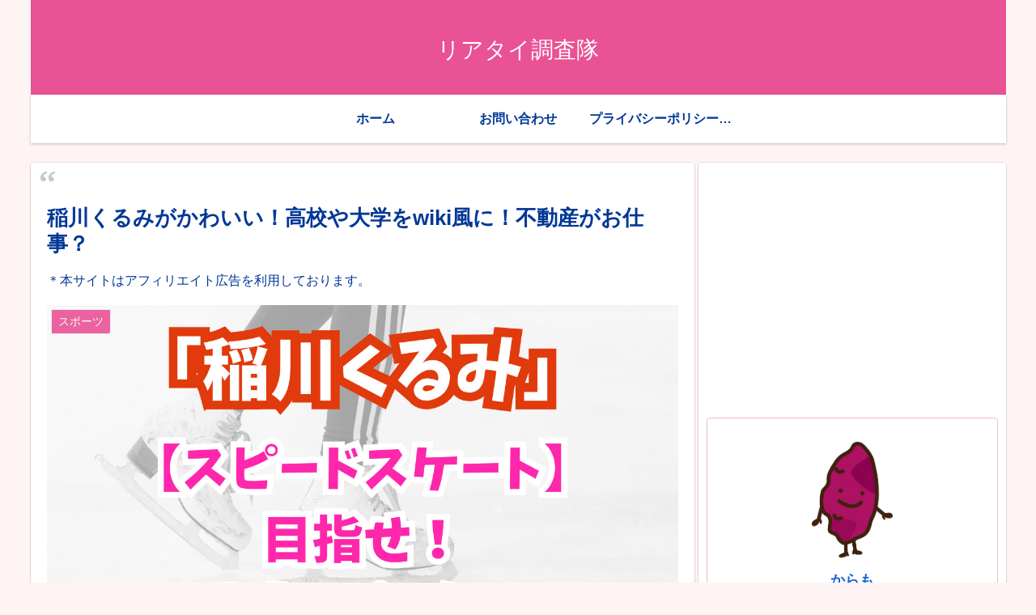

--- FILE ---
content_type: text/html; charset=utf-8
request_url: https://www.google.com/recaptcha/api2/aframe
body_size: 266
content:
<!DOCTYPE HTML><html><head><meta http-equiv="content-type" content="text/html; charset=UTF-8"></head><body><script nonce="BjlZUnPIkfIry4BeskljJA">/** Anti-fraud and anti-abuse applications only. See google.com/recaptcha */ try{var clients={'sodar':'https://pagead2.googlesyndication.com/pagead/sodar?'};window.addEventListener("message",function(a){try{if(a.source===window.parent){var b=JSON.parse(a.data);var c=clients[b['id']];if(c){var d=document.createElement('img');d.src=c+b['params']+'&rc='+(localStorage.getItem("rc::a")?sessionStorage.getItem("rc::b"):"");window.document.body.appendChild(d);sessionStorage.setItem("rc::e",parseInt(sessionStorage.getItem("rc::e")||0)+1);localStorage.setItem("rc::h",'1769530423765');}}}catch(b){}});window.parent.postMessage("_grecaptcha_ready", "*");}catch(b){}</script></body></html>